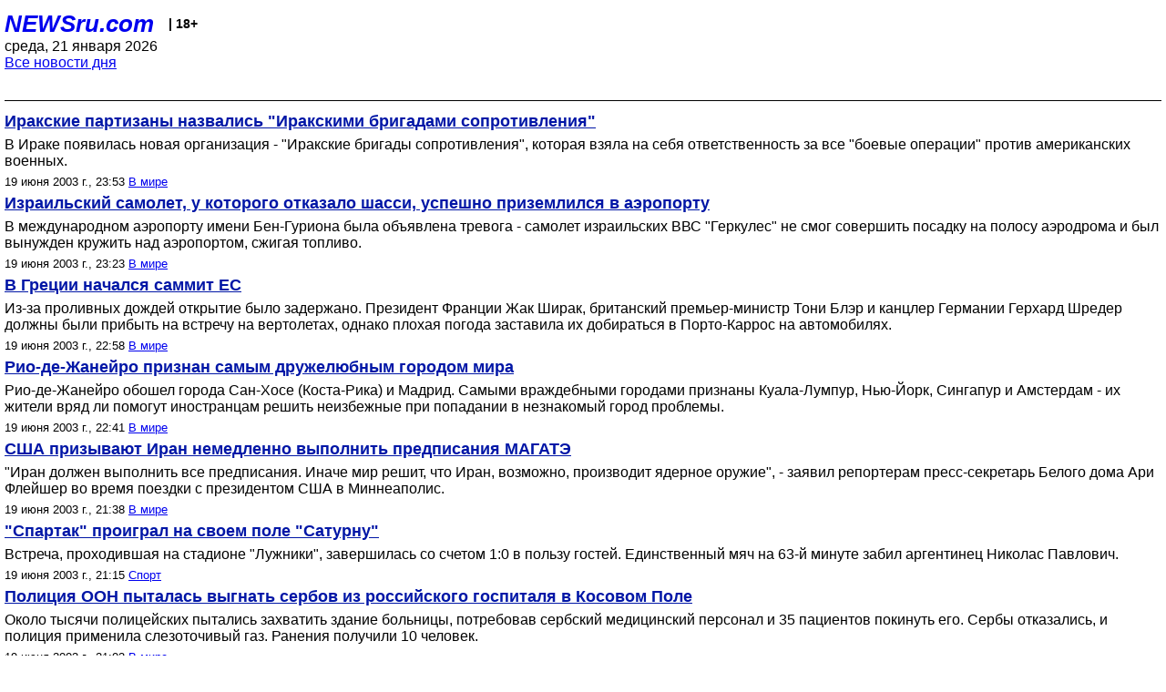

--- FILE ---
content_type: text/html; charset=utf-8
request_url: https://palm.newsru.com/allnews/19jun2003/
body_size: 23144
content:

<!DOCTYPE html>
<html lang="ru">


<head>
	<meta name=viewport content="width=device-width, initial-scale=1" />

	<meta http-equiv="content-type" content="text/html; charset=utf-8">
	<link rel="icon" href="https://static.newsru.com/v2/img/icons/favicon.ico" type="image/x-icon" />
	<link rel="icon" type="image/png" href="https://static.newsru.com/v2/img/icons/favicon.ico" />   
	
	<link rel="stylesheet" type="text/css" href="https://static.newsru.com/v2/palm/css/main-base-pref.css" media="screen" />

	<meta name="Keywords" content="новости, россия, рф, политика, тв, телевидение, экономика, криминал, культура, религия, спорт, культура, архив, ntvru, ntv, russian, tv, live, video, on-air, russia, news, politics, business, economy, crime, sport, culture, arts, religion, ньюсра" />

	
	<link rel="stylesheet" type="text/css" href="https://static.newsru.com/v2/palm/css/spiegel-pref.css?v=26" media="screen" />	
	<link rel="stylesheet" type="text/css" href="https://static.newsru.com/v2/palm/css/informer-pref.css?v=26" media="screen" />
	<link rel="stylesheet" type="text/css" href="https://static.newsru.com/v2/palm/css/section-pref.css?v=26" media="screen" />
	

	

    <meta http-equiv="content-type" content="text/html; charset=utf-8">
    <link rel="icon" href="https://static.newsru.com/static/v3/img/icons/favicon.ico" type="image/x-icon" />
    <link rel="apple-touch-icon" href="https://static.newsru.com/static/v3/img/icons/apple-icon.png" />
    <link rel="canonical" href="https://www.newsru.com/allnews/19jun2003/" />
    


    
        
            <title>NEWSru.com :: Все новости дня 19 июня 2003</title>
<meta name="Description" content="Лента интересных новостей дня в хронологическом порядке 19.06.2003." />
        
        
        
        
    

        


</head>

<body>
<!-- pixels //-->
<!-- Yandex.Metrika counter -->
<script type="text/javascript" >
   (function(m,e,t,r,i,k,a){m[i]=m[i]||function(){(m[i].a=m[i].a||[]).push(arguments)};
   m[i].l=1*new Date();k=e.createElement(t),a=e.getElementsByTagName(t)[0],k.async=1,k.src=r,a.parentNode.insertBefore(k,a)})
   (window, document, "script", "https://mc.yandex.ru/metrika/tag.js", "ym");

   ym(37289910, "init", {
        clickmap:true,
        trackLinks:true,
        accurateTrackBounce:true
   });
</script>
<noscript><div><img src="https://mc.yandex.ru/watch/37289910" style="position:absolute; left:-9999px;" alt="" /></div></noscript>
<!-- /Yandex.Metrika counter -->
<!-- Google Analitycs -->
<script>
  (function(i,s,o,g,r,a,m){i['GoogleAnalyticsObject']=r;i[r]=i[r]||function(){
  (i[r].q=i[r].q||[]).push(arguments)},i[r].l=1*new Date();a=s.createElement(o),
  m=s.getElementsByTagName(o)[0];a.async=1;a.src=g;m.parentNode.insertBefore(a,m)
  })(window,document,'script','https://www.google-analytics.com/analytics.js','ga');

  ga('create', 'UA-86394340-1', 'auto');
  ga('send', 'pageview');

</script>
<!-- /Google Analitycs -->
<noindex>
<!-- Rating@Mail.ru counter -->
<script type="text/javascript">
var _tmr = window._tmr || (window._tmr = []);
_tmr.push({id: "91013", type: "pageView", start: (new Date()).getTime()});
(function (d, w, id) {
  if (d.getElementById(id)) return;
  var ts = d.createElement("script"); ts.type = "text/javascript"; ts.async = true; ts.id = id;
  ts.src = "https://top-fwz1.mail.ru/js/code.js";
  var f = function () {var s = d.getElementsByTagName("script")[0]; s.parentNode.insertBefore(ts, s);};
  if (w.opera == "[object Opera]") { d.addEventListener("DOMContentLoaded", f, false); } else { f(); }
})(document, window, "topmailru-code");
</script><noscript><div>
<img src="https://top-fwz1.mail.ru/counter?id=91013;js=na" style="border:0;position:absolute;left:-9999px;" alt="Top.Mail.Ru" />
</div></noscript>
<!-- //Rating@Mail.ru counter -->
</noindex>   
<div class="page">
    <div class="content">
 
                    
			<div class="header-items">
				<div class="header-logo">
				<a href="/" class="header-a">NEWSru.com</a>
				<span style="position: relative; top: -4px; color: #000; font-size: 14px; font-weight: bold;" >&nbsp;&nbsp;&nbsp;|&nbsp;18+</span>
				<br />
				среда, 21 января 2026
                <br/>
                
                
                <a  href="/allnews/19jun2003/">Все новости дня</a>
                
                <br />

                
</a>


				</div>
			</div>

        <div class="main_row">


            <div class="body-page-center-column">   
                
<link rel="stylesheet" type="text/css" href="https://static.newsru.com/v2/palm/css/allnews-pref.css?v=26" media="screen">

<div class="content-main">

        
    


    <div class="inner-news-item">

        <div class="index-news-content">
            <a href="/world/19jun2003/partizans.html" class="index-news-title">
                Иракские партизаны назвались "Иракскими бригадами сопротивления"
            </a>
            <a href="/world/19jun2003/partizans.html" class="index-news-text">В Ираке появилась новая организация - "Иракские бригады сопротивления", 
которая взяла на себя ответственность за все "боевые операции" против американских военных.</a>
            <span class="index-news-date">
                
                19 июня 2003 г., 23:53
                
            <a href="/world/19jun2003/">В мире</a>   
            </span>
            
        </div>

    </div>




    <div class="inner-news-item">

        <div class="index-news-content">
            <a href="/world/19jun2003/shassy.html" class="index-news-title">
                Израильский самолет, у которого отказало шасси, успешно приземлился в аэропорту
            </a>
            <a href="/world/19jun2003/shassy.html" class="index-news-text">В международном аэропорту имени Бен-Гуриона была объявлена тревога - самолет израильских ВВС "Геркулес" не cмог совершить посадку на полосу аэродрома и был вынужден кружить над аэропортом, сжигая топливо.</a>
            <span class="index-news-date">
                
                19 июня 2003 г., 23:23
                
            <a href="/world/19jun2003/">В мире</a>   
            </span>
            
        </div>

    </div>




    <div class="inner-news-item">

        <div class="index-news-content">
            <a href="/world/19jun2003/summit.html" class="index-news-title">
                В Греции начался саммит ЕС
            </a>
            <a href="/world/19jun2003/summit.html" class="index-news-text">Из-за проливных дождей открытие было задержано. Президент Франции Жак Ширак, британский премьер-министр Тони Блэр и канцлер Германии Герхард Шредер должны были прибыть на встречу на вертолетах, однако плохая погода заставила их добираться в Порто-Каррос на автомобилях.</a>
            <span class="index-news-date">
                
                19 июня 2003 г., 22:58
                
            <a href="/world/19jun2003/">В мире</a>   
            </span>
            
        </div>

    </div>




    <div class="inner-news-item">

        <div class="index-news-content">
            <a href="/world/19jun2003/friendly.html" class="index-news-title">
                Рио-де-Жанейро признан самым дружелюбным городом мира
            </a>
            <a href="/world/19jun2003/friendly.html" class="index-news-text">Рио-де-Жанейро обошел города Сан-Хосе (Коста-Рика) и Мадрид.  Самыми враждебными городами признаны Куала-Лумпур, Нью-Йорк, Сингапур и Амстердам - их жители вряд ли помогут иностранцам решить неизбежные при попадании в незнакомый город  проблемы.</a>
            <span class="index-news-date">
                
                19 июня 2003 г., 22:41
                
            <a href="/world/19jun2003/">В мире</a>   
            </span>
            
        </div>

    </div>




    <div class="inner-news-item">

        <div class="index-news-content">
            <a href="/world/19jun2003/iranusa.html" class="index-news-title">
                США призывают Иран немедленно выполнить предписания МАГАТЭ
            </a>
            <a href="/world/19jun2003/iranusa.html" class="index-news-text">"Иран должен выполнить все предписания. Иначе мир решит, что Иран, возможно, производит ядерное оружие", - заявил репортерам пресс-секретарь Белого дома Ари Флейшер во время поездки с президентом США в Миннеаполис.</a>
            <span class="index-news-date">
                
                19 июня 2003 г., 21:38
                
            <a href="/world/19jun2003/">В мире</a>   
            </span>
            
        </div>

    </div>




    <div class="inner-news-item">

        <div class="index-news-content">
            <a href="/sport/19jun2003/667437286.html" class="index-news-title">
                "Спартак" проиграл на своем поле "Сатурну"
            </a>
            <a href="/sport/19jun2003/667437286.html" class="index-news-text">Встреча, проходившая на стадионе "Лужники", завершилась со счетом 1:0 в пользу гостей. Единственный мяч на 63-й минуте забил аргентинец Николас Павлович.</a>
            <span class="index-news-date">
                
                19 июня 2003 г., 21:15
                
            <a href="/sport/19jun2003/">Спорт</a>   
            </span>
            
        </div>

    </div>




    <div class="inner-news-item">

        <div class="index-news-content">
            <a href="/world/19jun2003/unuck.html" class="index-news-title">
                Полиция ООН пыталась выгнать сербов из российского госпиталя в Косовом Поле
            </a>
            <a href="/world/19jun2003/unuck.html" class="index-news-text">Около тысячи полицейских пытались захватить здание больницы, потребовав сербский медицинский персонал и 35 пациентов покинуть его. Сербы отказались, и полиция применила слезоточивый газ. Ранения получили 10 человек.</a>
            <span class="index-news-date">
                
                19 июня 2003 г., 21:03
                
            <a href="/world/19jun2003/">В мире</a>   
            </span>
            
        </div>

    </div>




    <div class="inner-news-item">

        <div class="index-news-content">
            <a href="/cinema/19jun2003/tatu.html" class="index-news-title">
                Жалоба России на результаты "Евровидения" отклонена
            </a>
            <a href="/cinema/19jun2003/tatu.html" class="index-news-text">Европейский союз вещающих организаций признал обоснованным голосование национального жюри Ирландии в финале конкурса "Евровидение-2003", оспоренные ОРТ. Таким образом, победа Турции не будет отменена.</a>
            <span class="index-news-date">
                
                19 июня 2003 г., 20:42
                
            <a href="/cinema/19jun2003/">Культура</a>   
            </span>
            
        </div>

    </div>




    <div class="inner-news-item">

        <div class="index-news-content">
            <a href="/world/19jun2003/voiska2.html" class="index-news-title">
                В Израиле снова вспыхнули столкновения между армией и поселенцами
            </a>
            <a href="/world/19jun2003/voiska2.html" class="index-news-text">Израильская армия попыталась вновь приступить к ликвидации нескольких еврейских поселений на Западном берегу реки Иордан, однако поселенцы оказывают серьезное сопротивление. В результате столкновений пострадали десятки человек.</a>
            <span class="index-news-date">
                
                19 июня 2003 г., 20:27
                
            <a href="/world/19jun2003/">В мире</a>   
            </span>
            
        </div>

    </div>




    <div class="inner-news-item">

        <div class="index-news-content">
            <a href="/russia/19jun2003/poison.html" class="index-news-title">
                На шоссе Москва - Санкт-Петербург вылилось 7 тонн ядовитого газа
            </a>
            <a href="/russia/19jun2003/poison.html" class="index-news-text">Из цистерны грузовика "КамАЗ" на полотно автомагистрали вылилось около 7 тонн формалина - ядовитого и горючего газа второго класса опасности. Водитель получил отравление. На цистерне разгерметизировалось запорное устройство.</a>
            <span class="index-news-date">
                
                19 июня 2003 г., 20:15
                
            <a href="/russia/19jun2003/">В России</a>   
            </span>
            
        </div>

    </div>




    <div class="inner-news-item">

        <div class="index-news-content">
            <a href="/cinema/19jun2003/shiryanov.html" class="index-news-title">
                Писателю Баяну Ширянову предъявлено новое обвинение в распространении порнографии
            </a>
            <a href="/cinema/19jun2003/shiryanov.html" class="index-news-text">С писателя взята подписка о невыезде, он уже ознакомился с материалами дела, в ближайшее время оно может быть направлено в суд. Обвинение предъявлено в связи с романом Ширянова "Срединный пилотаж", в котором одна из проведенных экспертиз обнаружила элементы порнографии.</a>
            <span class="index-news-date">
                
                19 июня 2003 г., 20:05
                
            <a href="/cinema/19jun2003/">Культура</a>   
            </span>
            
        </div>

    </div>




    <div class="inner-news-item">

        <div class="index-news-content">
            <a href="/sport/19jun2003/67478644.html" class="index-news-title">
                Сегодня Романцев придет на пресс-конференцию
            </a>
            <a href="/sport/19jun2003/67478644.html" class="index-news-text">Наставник "красно-белых" через официальный сайт ФК "Спартак" просил передать журналистам, что придет на встречу с прессой после игры с "Сатурном", независимо от исхода встречи.</a>
            <span class="index-news-date">
                
                19 июня 2003 г., 19:08
                
            <a href="/sport/19jun2003/">Спорт</a>   
            </span>
            
        </div>

    </div>




    <div class="inner-news-item">

        <div class="index-news-content">
            <a href="/russia/19jun2003/chastushki.html" class="index-news-title">
                Игорь Иванов споет частушки на саммите АСЕАН в Пномпене
            </a>
            <a href="/russia/19jun2003/chastushki.html" class="index-news-text">На министерском "капустнике" главы делегаций и дипломаты будут петь, танцевать, исполнять шуточные номера. Делегация РФ исполнит частушки, в которых найдут отражение наиболее типичные черты характера и привычки каждого из министров, прибывших на форум.</a>
            <span class="index-news-date">
                
                19 июня 2003 г., 18:36
                
            <a href="/russia/19jun2003/">В России</a>   
            </span>
            
        </div>

    </div>




    <div class="inner-news-item">

        <div class="index-news-content">
            <a href="/world/19jun2003/elefants.html" class="index-news-title">
                Армия Малави пытается отловить 200 разъяренных слонов, сбежавших из заповедника
            </a>
            <a href="/world/19jun2003/elefants.html" class="index-news-text">Уже три человека погибли, и еще несколько получили ранения. Слоны сбежали из национального парка Касунгу через забор. Властям пришлось вызвать армейские части, чтобы загнать слонов обратно в парк. Военным пока удалось вернуть в заповедник 50 животных.</a>
            <span class="index-news-date">
                
                19 июня 2003 г., 18:36
                
            <a href="/world/19jun2003/">В мире</a>   
            </span>
            
        </div>

    </div>




    <div class="inner-news-item">

        <div class="index-news-content">
            <a href="/world/19jun2003/bober.html" class="index-news-title">
                Бешеный бобер напал на животноводов из белорусской деревни
            </a>
            <a href="/world/19jun2003/bober.html" class="index-news-text">По словам фермеров, "огромный бобер с признаками бешенства приполз на ферму, где повел себя довольно агрессивно по отношению к заведующей фермы, которая попыталась прогнать его от коровника".</a>
            <span class="index-news-date">
                
                19 июня 2003 г., 18:13
                
            <a href="/world/19jun2003/">В мире</a>   
            </span>
            
        </div>

    </div>




    <div class="inner-news-item">

        <div class="index-news-content">
            <a href="/cinema/19jun2003/bolliwood.html" class="index-news-title">
                Индийские актеры начали раздеваться на экране
            </a>
            <a href="/cinema/19jun2003/bolliwood.html" class="index-news-text">Наконец-то и целомудренный индийский кинематограф переживает сексуальную революцию. Молодые актрисы с легкостью ломают старые стереотипы, все чаще обнажаясь на экране.</a>
            <span class="index-news-date">
                
                19 июня 2003 г., 17:54
                
            <a href="/cinema/19jun2003/">Культура</a>   
            </span>
            
        </div>

    </div>




    <div class="inner-news-item">

        <div class="index-news-content">
            <a href="https://www.inopressa.ru/article/19Jun2003/daralhayat/arc:daralhayat:peace.html" class="index-news-title">
                "Саддам Хусейн находится в Ираке и может вернуться к власти в течение недели"
            </a>
            <a href="https://www.inopressa.ru/article/19Jun2003/daralhayat/arc:daralhayat:peace.html" class="index-news-text"></a>
            <span class="index-news-date">
                
                19 июня 2003 г., 17:37
                
            <a href="https://www.inopressa.ru/article/19jun2003/">Инопресса</a>   
            </span>
            
        </div>

    </div>




    <div class="inner-news-item">

        <div class="index-news-content">
            <a href="/world/19jun2003/piskundrugs.html" class="index-news-title">
                Юлия Тимошенко обвинила Генпрокурора Украины в наркоторговле
            </a>
            <a href="/world/19jun2003/piskundrugs.html" class="index-news-text">Тимошенко предполагает, что "под крышей генерального прокурора Пискуна на Украине развивается мощный наркобизнес". Речь идет об аресте крупной партии синтетического наркотика фентанила. Она заявила, что готова предоставить СБУ соответствующие документы, доказывающие это.</a>
            <span class="index-news-date">
                
                19 июня 2003 г., 17:36
                
            <a href="/world/19jun2003/">В мире</a>   
            </span>
            
        </div>

    </div>




    <div class="inner-news-item">

        <div class="index-news-content">
            <a href="/russia/19jun2003/vzryv.html" class="index-news-title">
                В результате взрыва на базе в Новгородской области погибли 3 человека
            </a>
            <a href="/russia/19jun2003/vzryv.html" class="index-news-text">Взрыв произошел на территории базы приема "Вторчермета" в городе Сольцы. Еще один работник базы получил ранения, он госпитализирован в тяжелом состоянии. Причиной гибели людей стал взрыв боеприпаса.</a>
            <span class="index-news-date">
                
                19 июня 2003 г., 17:29
                
            <a href="/russia/19jun2003/">В России</a>   
            </span>
            
        </div>

    </div>




    <div class="inner-news-item">

        <div class="index-news-content">
            <a href="/sport/19jun2003/674738764.html" class="index-news-title">
                Петрова обыграла Дементьеву в четвертьфинале Ordina Open
            </a>
            <a href="/sport/19jun2003/674738764.html" class="index-news-text">Дементьева вела со счето 2:1, но затем проиграла пять сетов подряд и упустила победу. Матч закончился со счетом 6:4, 3:6, 6:2 в пользу пятой ракетки турнира.</a>
            <span class="index-news-date">
                
                19 июня 2003 г., 17:27
                
            <a href="/sport/19jun2003/">Спорт</a>   
            </span>
            
        </div>

    </div>




    <div class="inner-news-item">

        <div class="index-news-content">
            <a href="/world/19jun2003/telefon_sms.html" class="index-news-title">
                Создан домашний телефон, отправляющий SMS

            </a>
            <a href="/world/19jun2003/telefon_sms.html" class="index-news-text">Аппарат обладает многими свойствами мобильных телефонов, может использоваться для приема и отправки текстовых SMS-сообщений. Телефон также поддерживает функцию интеллектуального ввода текста.</a>
            <span class="index-news-date">
                
                19 июня 2003 г., 17:20
                
            <a href="/world/19jun2003/">В мире</a>   
            </span>
            
        </div>

    </div>




    <div class="inner-news-item">

        <div class="index-news-content">
            <a href="/world/19jun2003/y.html" class="index-news-title">
                Мужской ген по-прежнему крепок
            </a>
            <a href="/world/19jun2003/y.html" class="index-news-text">Мужчины могут вздохнуть спокойно. Они вовсе не обречены. Американские ученые объявили, что хромосома Y - цепочка ДНК, которая отличает мужчин от женщин -  не исчезает, как предполагалось ранее.</a>
            <span class="index-news-date">
                
                19 июня 2003 г., 16:58
                
            <a href="/world/19jun2003/">В мире</a>   
            </span>
            
        </div>

    </div>




    <div class="inner-news-item">

        <div class="index-news-content">
            <a href="https://www.inopressa.ru/article/19Jun2003/guardian/arc:guardian:science.html" class="index-news-title">
                Мужской ген по-прежнему крепок
            </a>
            <a href="https://www.inopressa.ru/article/19Jun2003/guardian/arc:guardian:science.html" class="index-news-text"></a>
            <span class="index-news-date">
                
                19 июня 2003 г., 16:51
                
            <a href="https://www.inopressa.ru/article/19jun2003/">Инопресса</a>   
            </span>
            
        </div>

    </div>




    <div class="inner-news-item">

        <div class="index-news-content">
            <a href="/world/19jun2003/3_killed.html" class="index-news-title">
                Четверо солдат США убиты в Ираке, еще двое ранены
            </a>
            <a href="/world/19jun2003/3_killed.html" class="index-news-text">Неизвестные лица обстреляли американскую военную колонну к югу от Багдада в районе города Аль-Дура. А в Багдаде по военному автомобилю США был выпущен снаряд из РПГ - 1 солдат убит, двое ранены.</a>
            <span class="index-news-date">
                
                19 июня 2003 г., 16:47
                
            <a href="/world/19jun2003/">В мире</a>   
            </span>
            
        </div>

    </div>




    <div class="inner-news-item">

        <div class="index-news-content">
            <a href="/world/19jun2003/society.html" class="index-news-title">
                Немцы слишком много отдыхают
            </a>
            <a href="/world/19jun2003/society.html" class="index-news-text">Говорят, что слова "немцы" и "лень" несовместимы в принципе, однако министр экономики Германии так не считает: он заявил, что его соотечественники слишком много отдыхают, подрывая тем самым будущее экономики своей страны.</a>
            <span class="index-news-date">
                
                19 июня 2003 г., 16:32
                
            <a href="/world/19jun2003/">В мире</a>   
            </span>
            
        </div>

    </div>




    <div class="inner-news-item">

        <div class="index-news-content">
            <a href="/world/19jun2003/clon.html" class="index-news-title">
                Американские врачи одобрили исследования стволовых клеток
            </a>
            <a href="/world/19jun2003/clon.html" class="index-news-text">Медики США проигнорировали настроения президента Буша и консерваторов, дав ученым добро на исследования в области стволовых клеток.</a>
            <span class="index-news-date">
                
                19 июня 2003 г., 16:28
                
            <a href="/world/19jun2003/">В мире</a>   
            </span>
            
        </div>

    </div>




    <div class="inner-news-item">

        <div class="index-news-content">
            <a href="https://www.inopressa.ru/article/19Jun2003/iht/arc:iht:peace.html" class="index-news-title">
                Закон о браках между геями чреват напряженностью между США и Канадой
            </a>
            <a href="https://www.inopressa.ru/article/19Jun2003/iht/arc:iht:peace.html" class="index-news-text"></a>
            <span class="index-news-date">
                
                19 июня 2003 г., 16:25
                
            <a href="https://www.inopressa.ru/article/19jun2003/">Инопресса</a>   
            </span>
            
        </div>

    </div>




    <div class="inner-news-item">

        <div class="index-news-content">
            <a href="/finance/19jun2003/doll.html" class="index-news-title">
                Доллар растет в ожидании изменения процентной ставки ФРС
            </a>
            <a href="/finance/19jun2003/doll.html" class="index-news-text">Американская валюта в четверг подорожала до месячного максимума по отношению к евро на волне дебатов о возможном снижении учетной ставки в США, что должно стимулировать экономику.</a>
            <span class="index-news-date">
                
                19 июня 2003 г., 16:25
                
            <a href="/finance/19jun2003/">Экономика</a>   
            </span>
            
        </div>

    </div>




    <div class="inner-news-item">

        <div class="index-news-content">
            <a href="/world/19jun2003/iraq_long.html" class="index-news-title">
                Американские войска могут остаться в Ираке на 10 лет
            </a>
            <a href="/world/19jun2003/iraq_long.html" class="index-news-text">Высокопоставленные американские военные дали конгрессу понять, что американские войска могут остаться в Ираке на целое десятилетие, и необходимо построить для них соответствующие объекты.</a>
            <span class="index-news-date">
                
                19 июня 2003 г., 16:10
                
            <a href="/world/19jun2003/">В мире</a>   
            </span>
            
        </div>

    </div>




    <div class="inner-news-item">

        <div class="index-news-content">
            <a href="/world/19jun2003/2fire.html" class="index-news-title">
                Второй день самосожжений в Европе. Девять попыток. (ФОТО)
            </a>
            <a href="/world/19jun2003/2fire.html" class="index-news-text">Сегодня днем в Европе были предприняты еще четыре попытки самосожжения иранцев, протестующих против арестов иранских оппозиционеров. С учетом сегодняшних инцидентов в Риме, Берне и Лондоне число попыток достигло девяти.</a>
            <span class="index-news-date">
                
                19 июня 2003 г., 16:09
                
            <a href="/world/19jun2003/">В мире</a>   
            </span>
            
        </div>

    </div>




    <div class="inner-news-item">

        <div class="index-news-content">
            <a href="/sport/19jun2003/65647876.html" class="index-news-title">
                Анна Павлова выиграла Кубок России по спортивной гимнастике
            </a>
            <a href="/sport/19jun2003/65647876.html" class="index-news-text">Всего лишь на 0,025 балла 15-летняя гимнастка из Орехово-Зуево опередила двукратную олимпийскую чемпионку Светлану Хоркину, представляющую Белгород.</a>
            <span class="index-news-date">
                
                19 июня 2003 г., 16:07
                
            <a href="/sport/19jun2003/">Спорт</a>   
            </span>
            
        </div>

    </div>




    <div class="inner-news-item">

        <div class="index-news-content">
            <a href="/russia/19jun2003/gosduma2.html" class="index-news-title">
                Туркмения внесена в список государств, куда россиянам ездить не рекомендуется
            </a>
            <a href="/russia/19jun2003/gosduma2.html" class="index-news-text">В этом списке - более 20 стран Африки, зоны Персидского залива и Латинской Америки. Государство СНГ включено в него впервые. Обострение отношений между Россией и Туркменией произошло после одностороннего выхода Ашхабада из соглашения о двойном гражданстве.</a>
            <span class="index-news-date">
                
                19 июня 2003 г., 15:51
                
            <a href="/russia/19jun2003/">В России</a>   
            </span>
            
        </div>

    </div>




    <div class="inner-news-item">

        <div class="index-news-content">
            <a href="/world/19jun2003/omin.html" class="index-news-title">
                Иранские оппозиционеры готовились к совершению терактов в странах Европы
            </a>
            <a href="/world/19jun2003/omin.html" class="index-news-text">Французская контрразведка оправдывает операцию против "Моджахедов иранского народа". С начала 2003 года спецслужбы зафиксировали прибытие в штаб-квартиру движения значительного количества боевиков из Ирана.</a>
            <span class="index-news-date">
                
                19 июня 2003 г., 15:49
                
            <a href="/world/19jun2003/">В мире</a>   
            </span>
            
        </div>

    </div>




    <div class="inner-news-item">

        <div class="index-news-content">
            <a href="https://www.inopressa.ru/article/19Jun2003/telegraph/arc:telegraph:peace.html" class="index-news-title">
                Немцы слишком много отдыхают
            </a>
            <a href="https://www.inopressa.ru/article/19Jun2003/telegraph/arc:telegraph:peace.html" class="index-news-text"></a>
            <span class="index-news-date">
                
                19 июня 2003 г., 15:44
                
            <a href="https://www.inopressa.ru/article/19jun2003/">Инопресса</a>   
            </span>
            
        </div>

    </div>




    <div class="inner-news-item">

        <div class="index-news-content">
            <a href="/cinema/19jun2003/brigada.html" class="index-news-title">
                Сериал "Бригада"  - среди полуфиналистов  премии Emmy
            </a>
            <a href="/cinema/19jun2003/brigada.html" class="index-news-text">Телеканал "Россия", на котором показывали сериал, в этом году выступит  в  роли принимающей стороны на полуфинале премии  Emmy International.  Победители фестиваля Emmy  будут названы в Нью-Йорке  24 ноября.</a>
            <span class="index-news-date">
                
                19 июня 2003 г., 15:37
                
            <a href="/cinema/19jun2003/">Культура</a>   
            </span>
            
        </div>

    </div>




    <div class="inner-news-item">

        <div class="index-news-content">
            <a href="https://www.inopressa.ru/article/19Jun2003/usatoday/arc:usatoday:peace.html" class="index-news-title">
                США предложат "знающим" иракцам выгодную сделку
            </a>
            <a href="https://www.inopressa.ru/article/19Jun2003/usatoday/arc:usatoday:peace.html" class="index-news-text"></a>
            <span class="index-news-date">
                
                19 июня 2003 г., 15:28
                
            <a href="https://www.inopressa.ru/article/19jun2003/">Инопресса</a>   
            </span>
            
        </div>

    </div>




    <div class="inner-news-item">

        <div class="index-news-content">
            <a href="https://www.inopressa.ru/article/19Jun2003/usatoday/arc:usatoday:war.html" class="index-news-title">
                Американские войска могут остаться в Ираке на 10 лет
            </a>
            <a href="https://www.inopressa.ru/article/19Jun2003/usatoday/arc:usatoday:war.html" class="index-news-text"></a>
            <span class="index-news-date">
                
                19 июня 2003 г., 15:23
                
            <a href="https://www.inopressa.ru/article/19jun2003/">Инопресса</a>   
            </span>
            
        </div>

    </div>




    <div class="inner-news-item">

        <div class="index-news-content">
            <a href="/sport/19jun2003/6474378867.html" class="index-news-title">
                Кубок Конфедераций: Франция с трудом выиграла у Колумбии
            </a>
            <a href="/sport/19jun2003/6474378867.html" class="index-news-text">Французы, как и полагается действующим обладателям Кубка Конфедераций, успешно стартовали в розыгрыше нового турнира, скромно обыграв в Лионе сборную Колумбии - 1:0.</a>
            <span class="index-news-date">
                
                19 июня 2003 г., 14:56
                
            <a href="/sport/19jun2003/">Спорт</a>   
            </span>
            
        </div>

    </div>




    <div class="inner-news-item">

        <div class="index-news-content">
            <a href="/finance/19jun2003/benzin.html" class="index-news-title">
                Цены на бензин до конца года расти не будут, и могут даже снизиться
            </a>
            <a href="/finance/19jun2003/benzin.html" class="index-news-text">По прогнозу Российского топливного союза, в России будет избыток топлива, так как экспортировать его не удастся. Учитывая рост добычи нефти, цены могут даже снизиться.</a>
            <span class="index-news-date">
                
                19 июня 2003 г., 14:52
                
            <a href="/finance/19jun2003/">Экономика</a>   
            </span>
            
        </div>

    </div>




    <div class="inner-news-item">

        <div class="index-news-content">
            <a href="/world/19jun2003/weapon.html" class="index-news-title">
                Сдача оружия в Ираке: результат - нулевой
            </a>
            <a href="/world/19jun2003/weapon.html" class="index-news-text">Две недели назад армия США призвала 26 миллионов иракцев сдать виды оружия, запрещенные коалицией. К 15 июня, по официальным подсчетам, население сдало только 123 пистолета, 76 полуавтоматических и 435 автоматических ружей, 46 пулеметов, 11 ракет "земля-воздух", 381 гранату.</a>
            <span class="index-news-date">
                
                19 июня 2003 г., 14:48
                
            <a href="/world/19jun2003/">В мире</a>   
            </span>
            
        </div>

    </div>




    <div class="inner-news-item">

        <div class="index-news-content">
            <a href="/cinema/19jun2003/pam.html" class="index-news-title">
                Памела Андерсон сняла обручальное кольцо и теперь свободна
            </a>
            <a href="/cinema/19jun2003/pam.html" class="index-news-text">35-летняя звезда Playboy заявила, что теперь лучше всего описывает ее нынешнее положение слово "свободна". По словам актрисы, пока в ее жизни главным является то, что она мать.</a>
            <span class="index-news-date">
                
                19 июня 2003 г., 14:46
                
            <a href="/cinema/19jun2003/">Культура</a>   
            </span>
            
        </div>

    </div>




    <div class="inner-news-item">

        <div class="index-news-content">
            <a href="/russia/19jun2003/verdikt.html" class="index-news-title">
                Русский боевик в Чечне приговорен к 18 годам тюрьмы
            </a>
            <a href="/russia/19jun2003/verdikt.html" class="index-news-text">29-летний житель Чечни, русский по национальности, Сергей Камениченко еще в 1996 году принял ислам и вступил в банду. Последнее из совершенных им преступлений - участие в убийствах милиционеров.</a>
            <span class="index-news-date">
                
                19 июня 2003 г., 14:45
                
            <a href="/russia/19jun2003/">В России</a>   
            </span>
            
        </div>

    </div>




    <div class="inner-news-item">

        <div class="index-news-content">
            <a href="https://www.inopressa.ru/article/19Jun2003/lemonde/arc:lemonde:extremal.html" class="index-news-title">
                Французская контрразведка оправдывает операцию против "Моджахедов народа"
            </a>
            <a href="https://www.inopressa.ru/article/19Jun2003/lemonde/arc:lemonde:extremal.html" class="index-news-text"></a>
            <span class="index-news-date">
                
                19 июня 2003 г., 14:43
                
            <a href="https://www.inopressa.ru/article/19jun2003/">Инопресса</a>   
            </span>
            
        </div>

    </div>




    <div class="inner-news-item">

        <div class="index-news-content">
            <a href="/world/19jun2003/bobry.html" class="index-news-title">
                Американский город сдался бобрам
            </a>
            <a href="/world/19jun2003/bobry.html" class="index-news-text">Мэр американского города Ноултон подписал договор о полной и безоговорочной капитуляции перед бобрами. В Ноултоне на одного жителя приходится 100 бобров. Губернатор штата Нью-Джерси считает, что местные бобры самые "умные и хитрые в мире".</a>
            <span class="index-news-date">
                
                19 июня 2003 г., 14:43
                
            <a href="/world/19jun2003/">В мире</a>   
            </span>
            
        </div>

    </div>




    <div class="inner-news-item">

        <div class="index-news-content">
            <a href="https://www.inopressa.ru/article/19Jun2003/nature/arc:nature:science.html" class="index-news-title">
                Y-хромосомы переписывают британскую историю
            </a>
            <a href="https://www.inopressa.ru/article/19Jun2003/nature/arc:nature:science.html" class="index-news-text"></a>
            <span class="index-news-date">
                
                19 июня 2003 г., 14:42
                
            <a href="https://www.inopressa.ru/article/19jun2003/">Инопресса</a>   
            </span>
            
        </div>

    </div>




    <div class="inner-news-item">

        <div class="index-news-content">
            <a href="https://www.inopressa.ru/article/19Jun2003/guardian/arc:guardian:peace.html" class="index-news-title">
                Английским пабам могут разрешить работать по 24 часа в сутки
            </a>
            <a href="https://www.inopressa.ru/article/19Jun2003/guardian/arc:guardian:peace.html" class="index-news-text"></a>
            <span class="index-news-date">
                
                19 июня 2003 г., 14:25
                
            <a href="https://www.inopressa.ru/article/19jun2003/">Инопресса</a>   
            </span>
            
        </div>

    </div>




    <div class="inner-news-item">

        <div class="index-news-content">
            <a href="https://www.inopressa.ru/article/19Jun2003/repubblica/arc:repubblica:extremal.html" class="index-news-title">
                Бомба на борту самолета: признания  звонившего в полицию
            </a>
            <a href="https://www.inopressa.ru/article/19Jun2003/repubblica/arc:repubblica:extremal.html" class="index-news-text"></a>
            <span class="index-news-date">
                
                19 июня 2003 г., 14:22
                
            <a href="https://www.inopressa.ru/article/19jun2003/">Инопресса</a>   
            </span>
            
        </div>

    </div>




    <div class="inner-news-item">

        <div class="index-news-content">
            <a href="/cinema/19jun2003/g.html" class="index-news-title">
                Художественная выставка экскрементов как разрушение последнего табу
            </a>
            <a href="/cinema/19jun2003/g.html" class="index-news-text">Новая художественная выставка, посвященная экскрементам, открылась в Канаде. Экспозиция, которая называется "Скатология:  30 лет дерьма в современном искусстве", демонстрируется в галерее Оттавы SAW Gallery.</a>
            <span class="index-news-date">
                
                19 июня 2003 г., 14:21
                
            <a href="/cinema/19jun2003/">Культура</a>   
            </span>
            
        </div>

    </div>




    <div class="inner-news-item">

        <div class="index-news-content">
            <a href="/sport/19jun2003/776437876.html" class="index-news-title">
                Шумахер-младший - самый надежный пилот
            </a>
            <a href="/sport/19jun2003/776437876.html" class="index-news-text">Немец, представляющий на чемпионате мира по автогонкам 'Формула-1' команду Williams, оказался единственным пилотом, которому удалось добраться до финиша всех восьми этапов.</a>
            <span class="index-news-date">
                
                19 июня 2003 г., 14:06
                
            <a href="/sport/19jun2003/">Спорт</a>   
            </span>
            
        </div>

    </div>




    <div class="inner-news-item">

        <div class="index-news-content">
            <a href="/finance/19jun2003/ndc.html" class="index-news-title">
                Конституционный суд разрешил предпринимателям России не платить НДС
            </a>
            <a href="/finance/19jun2003/ndc.html" class="index-news-text">На заседании в четверг суд подтвердил их право не платить НДС при использовании упрощенной системы налогообложения. Налоговый кодекс придется подкорректировать.</a>
            <span class="index-news-date">
                
                19 июня 2003 г., 14:05
                
            <a href="/finance/19jun2003/">Экономика</a>   
            </span>
            
        </div>

    </div>




    <div class="inner-news-item">

        <div class="index-news-content">
            <a href="/world/19jun2003/turcia2.html" class="index-news-title">
                Турция закрыла границу с Ираком
            </a>
            <a href="/world/19jun2003/turcia2.html" class="index-news-text">Турецкая сторона заявила, что будет пропускать только грузовики армии США и ООН. Причина закрытия - беспорядки на приграничной иракской территории, которую контролируют курды.</a>
            <span class="index-news-date">
                
                19 июня 2003 г., 14:03
                
            <a href="/world/19jun2003/">В мире</a>   
            </span>
            
        </div>

    </div>




    <div class="inner-news-item">

        <div class="index-news-content">
            <a href="/russia/19jun2003/sport.html" class="index-news-title">
                Телеканал "Спорт" начнет вещание на шестой кнопке уже в четверг
            </a>
            <a href="/russia/19jun2003/sport.html" class="index-news-text">По контракту, заключенному компанией "Мостелеком" с руководителями нового канала, "Спорт" в полном объеме выплатит долг ТВС. Процесс подключения всех домов в Москве займет две-три недели, а уже через год новый канал сможет увидеть большинство жителей России.</a>
            <span class="index-news-date">
                
                19 июня 2003 г., 13:57
                
            <a href="/russia/19jun2003/">В России</a>   
            </span>
            
        </div>

    </div>




    <div class="inner-news-item">

        <div class="index-news-content">
            <a href="https://www.inopressa.ru/article/19Jun2003/guardian/arc:guardian:science.html" class="index-news-title">
                Американские врачи одобрили исследования стволовых клеток
            </a>
            <a href="https://www.inopressa.ru/article/19Jun2003/guardian/arc:guardian:science.html" class="index-news-text"></a>
            <span class="index-news-date">
                
                19 июня 2003 г., 13:52
                
            <a href="https://www.inopressa.ru/article/19jun2003/">Инопресса</a>   
            </span>
            
        </div>

    </div>




    <div class="inner-news-item">

        <div class="index-news-content">
            <a href="https://www.inopressa.ru/article/19Jun2003/usatoday/arc:usatoday:science.html" class="index-news-title">
                Ученые советуют старикам  веселиться
            </a>
            <a href="https://www.inopressa.ru/article/19Jun2003/usatoday/arc:usatoday:science.html" class="index-news-text"></a>
            <span class="index-news-date">
                
                19 июня 2003 г., 13:51
                
            <a href="https://www.inopressa.ru/article/19jun2003/">Инопресса</a>   
            </span>
            
        </div>

    </div>




    <div class="inner-news-item">

        <div class="index-news-content">
            <a href="https://www.inopressa.ru/article/19Jun2003/corriere/arc:corriere:war.html" class="index-news-title">
                Арестован секретарь Саддама: "Теперь часы раиса сочтены"
            </a>
            <a href="https://www.inopressa.ru/article/19Jun2003/corriere/arc:corriere:war.html" class="index-news-text"></a>
            <span class="index-news-date">
                
                19 июня 2003 г., 13:40
                
            <a href="https://www.inopressa.ru/article/19jun2003/">Инопресса</a>   
            </span>
            
        </div>

    </div>




    <div class="inner-news-item">

        <div class="index-news-content">
            <a href="https://www.inopressa.ru/article/19Jun2003/liberation/arc:liberation:peace.html" class="index-news-title">
                Сдача оружия в Ираке: результат √ нулевой
            </a>
            <a href="https://www.inopressa.ru/article/19Jun2003/liberation/arc:liberation:peace.html" class="index-news-text"></a>
            <span class="index-news-date">
                
                19 июня 2003 г., 13:33
                
            <a href="https://www.inopressa.ru/article/19jun2003/">Инопресса</a>   
            </span>
            
        </div>

    </div>




    <div class="inner-news-item">

        <div class="index-news-content">
            <a href="/world/19jun2003/ferry.html" class="index-news-title">
                В Китае столкнулись 2 парома: найдены 3 тела, 12 спасены, сотни пропали
            </a>
            <a href="/world/19jun2003/ferry.html" class="index-news-text">Всего на пароме может находиться до 300 человек. Судьба большинства пассажиров неизвестна. Большинство из них - студенты и фермеры. Столкновение произошло из-за сильного тумана.</a>
            <span class="index-news-date">
                
                19 июня 2003 г., 13:25
                
            <a href="/world/19jun2003/">В мире</a>   
            </span>
            
        </div>

    </div>




    <div class="inner-news-item">

        <div class="index-news-content">
            <a href="/finance/19jun2003/nude.html" class="index-news-title">
                Подъем нудистского туризма в США: раздеться можно прямо в самолете
            </a>
            <a href="/finance/19jun2003/nude.html" class="index-news-text">Пока авиакомпании борются за выживание, а владельцы гостиниц жалуются на отсутствие клиентов, популярность нудистского туризма все возрастает. Тем более что теперь нудисты могут раздеться догола сразу после взлета авиалайнера.</a>
            <span class="index-news-date">
                
                19 июня 2003 г., 13:16
                
            <a href="/finance/19jun2003/">Экономика</a>   
            </span>
            
        </div>

    </div>




    <div class="inner-news-item">

        <div class="index-news-content">
            <a href="https://www.inopressa.ru/article/19Jun2003/liberation/arc:liberation:incident.html" class="index-news-title">
                Суд запретил распространение книги Эва Жоли до завершения процесса по делу ELF
            </a>
            <a href="https://www.inopressa.ru/article/19Jun2003/liberation/arc:liberation:incident.html" class="index-news-text"></a>
            <span class="index-news-date">
                
                19 июня 2003 г., 13:16
                
            <a href="https://www.inopressa.ru/article/19jun2003/">Инопресса</a>   
            </span>
            
        </div>

    </div>




    <div class="inner-news-item">

        <div class="index-news-content">
            <a href="/sport/19jun2003/64636756.html" class="index-news-title">
                Киевское "Динамо" вернуло себе чемпионский титул
            </a>
            <a href="/sport/19jun2003/64636756.html" class="index-news-text">В споре с прошлогодним чемпионом и обладателем Кубка страны - донецким "Шахтером" - киевляне в нынешнем сезоне "забрали" у горняков оба трофея. Бронза у донецкого "Металлурга".</a>
            <span class="index-news-date">
                
                19 июня 2003 г., 13:10
                
            <a href="/sport/19jun2003/">Спорт</a>   
            </span>
            
        </div>

    </div>




    <div class="inner-news-item">

        <div class="index-news-content">
            <a href="/world/19jun2003/nothing.html" class="index-news-title">
                Пилоты ВВС США не будут наказаны за убийство 4 канадских солдат
            </a>
            <a href="/world/19jun2003/nothing.html" class="index-news-text">Армия США не отдаст под трибунал двух пилотов, разбомбивших тренировочный лагерь канадских вооруженных сил в Афганистане. 18 апреля пилоты ВВС США Шмидт и Умбах атаковали канадских военных, проводивших тренировочные занятия. В результате четверо военных погибли, восемь получили ранения.</a>
            <span class="index-news-date">
                
                19 июня 2003 г., 13:09
                
            <a href="/world/19jun2003/">В мире</a>   
            </span>
            
        </div>

    </div>




    <div class="inner-news-item">

        <div class="index-news-content">
            <a href="https://www.inopressa.ru/article/19Jun2003/fraktuell/arc:fraktuell:different.html" class="index-news-title">
                Нагишом с самого начала отпуска
            </a>
            <a href="https://www.inopressa.ru/article/19Jun2003/fraktuell/arc:fraktuell:different.html" class="index-news-text"></a>
            <span class="index-news-date">
                
                19 июня 2003 г., 13:04
                
            <a href="https://www.inopressa.ru/article/19jun2003/">Инопресса</a>   
            </span>
            
        </div>

    </div>




    <div class="inner-news-item">

        <div class="index-news-content">
            <a href="/russia/19jun2003/prava.html" class="index-news-title">
                МВД предлагает ужесточить требования к получению водительских прав
            </a>
            <a href="/russia/19jun2003/prava.html" class="index-news-text">Ежегодно более 25% ДТП совершаются водителями со стажем до 3 лет. В связи с этим началась проверка уровня подготовки водителей в ряде автошкол. Кроме того, предлагается ужесточить и ответственность за нарушения на дорогах.</a>
            <span class="index-news-date">
                
                19 июня 2003 г., 13:03
                
            <a href="/russia/19jun2003/">В России</a>   
            </span>
            
        </div>

    </div>




    <div class="inner-news-item">

        <div class="index-news-content">
            <a href="/russia/19jun2003/komitet2.html" class="index-news-title">
                Комитет по международным делам решает вопрос о стратегии России в Средней Азии
            </a>
            <a href="/russia/19jun2003/komitet2.html" class="index-news-text">Поводом для обсуждения стал разрыв туркменской стороной соглашения с Россией о двойном гражданстве. Россия продолжает считать соглашение от 1993 года действующим, однако туркменские власти требуют от русских сделать выбор,  гражданами какого государства они хотят быть.</a>
            <span class="index-news-date">
                
                19 июня 2003 г., 12:58
                
            <a href="/russia/19jun2003/">В России</a>   
            </span>
            
        </div>

    </div>




    <div class="inner-news-item">

        <div class="index-news-content">
            <a href="/world/19jun2003/iran_.html" class="index-news-title">
                Иранцам удалось избежать выговора за проведение ядерной программы
            </a>
            <a href="/world/19jun2003/iran_.html" class="index-news-text">США не удалось убедить Международное агентство по атомной энергии поддержать резолюцию, осуждающую Иран за то, что он тайно проводит ядерную программу. Был сделан более мягкий выбор в пользу формального заявления председателя МАГАТЭ по Ирану.</a>
            <span class="index-news-date">
                
                19 июня 2003 г., 12:57
                
            <a href="/world/19jun2003/">В мире</a>   
            </span>
            
        </div>

    </div>




    <div class="inner-news-item">

        <div class="index-news-content">
            <a href="https://www.inopressa.ru/article/19Jun2003/jpost/arc:jpost:neareast.html" class="index-news-title">
                Аббас предлагает "Хамас" и "Исламскому джихаду" места в новом палестинском руководстве
            </a>
            <a href="https://www.inopressa.ru/article/19Jun2003/jpost/arc:jpost:neareast.html" class="index-news-text"></a>
            <span class="index-news-date">
                
                19 июня 2003 г., 12:55
                
            <a href="https://www.inopressa.ru/article/19jun2003/">Инопресса</a>   
            </span>
            
        </div>

    </div>




    <div class="inner-news-item">

        <div class="index-news-content">
            <a href="https://www.inopressa.ru/article/19Jun2003/time/arc:time:neareast.html" class="index-news-title">
                Может ли Пауэлл спасти "Дорожную карту"?
            </a>
            <a href="https://www.inopressa.ru/article/19Jun2003/time/arc:time:neareast.html" class="index-news-text"></a>
            <span class="index-news-date">
                
                19 июня 2003 г., 12:48
                
            <a href="https://www.inopressa.ru/article/19jun2003/">Инопресса</a>   
            </span>
            
        </div>

    </div>




    <div class="inner-news-item">

        <div class="index-news-content">
            <a href="/sport/19jun2003/6646734756.html" class="index-news-title">
                Участник велогонки попал под грузовик
            </a>
            <a href="/sport/19jun2003/6646734756.html" class="index-news-text">13-летний участник проходящей в эти дни в США нон-стоп велогонки "Через Америку" Бретт Малин был сбит 18-колесным тягачом и скончался на месте аварии.</a>
            <span class="index-news-date">
                
                19 июня 2003 г., 12:46
                
            <a href="/sport/19jun2003/">Спорт</a>   
            </span>
            
        </div>

    </div>




    <div class="inner-news-item">

        <div class="index-news-content">
            <a href="/russia/19jun2003/bus_blast.html" class="index-news-title">
                В Северной Осетии взорван автобус с милиционерами - 3 погибли, 9 ранены
            </a>
            <a href="/russia/19jun2003/bus_blast.html" class="index-news-text">Недалеко от контрольно-пропускного пункта "Тигр" на окраине селения Сунжа в Пригородном районе Северной Осетии, на границе с Ингушетией, на мине подорвался автобус с милиционерами, которые возвращались после дежурства на КПП во Владикавказ.</a>
            <span class="index-news-date">
                
                19 июня 2003 г., 12:39
                
            <a href="/russia/19jun2003/">В России</a>   
            </span>
            
        </div>

    </div>




    <div class="inner-news-item">

        <div class="index-news-content">
            <a href="/world/19jun2003/niyazov.html" class="index-news-title">
                Ниязов объявил конкурс для тележурналистов под названием "Кто меньше хвалит Туркменбаши"
            </a>
            <a href="/world/19jun2003/niyazov.html" class="index-news-text">Сапармурат Ниязов выказал недовольство излишним восхвалением его личности на всех национальных телеканалах страны, что, по его мнению, является показателем низкого профессионализма. Главный приз конкурса - личная благодарность туркменского президента.</a>
            <span class="index-news-date">
                
                19 июня 2003 г., 12:32
                
            <a href="/world/19jun2003/">В мире</a>   
            </span>
            
        </div>

    </div>




    <div class="inner-news-item">

        <div class="index-news-content">
            <a href="/finance/19jun2003/bushes.html" class="index-news-title">
                У Джорджа Буша в помощниках одни миллионеры
            </a>
            <a href="/finance/19jun2003/bushes.html" class="index-news-text">Достоянием общественности стали сведения о доходах и собственности практически всех ведущих советников и помощников президента США Джорджа Буша. Все они миллионеры, кроме Кондолизы Райс, которая пока свое состояние не посчитала.</a>
            <span class="index-news-date">
                
                19 июня 2003 г., 12:31
                
            <a href="/finance/19jun2003/">Экономика</a>   
            </span>
            
        </div>

    </div>




    <div class="inner-news-item">

        <div class="index-news-content">
            <a href="https://www.inopressa.ru/article/19Jun2003/berlinonline/arc:berlinonline:extremal.html" class="index-news-title">
                Вторая жизнь
            </a>
            <a href="https://www.inopressa.ru/article/19Jun2003/berlinonline/arc:berlinonline:extremal.html" class="index-news-text"></a>
            <span class="index-news-date">
                
                19 июня 2003 г., 12:23
                
            <a href="https://www.inopressa.ru/article/19jun2003/">Инопресса</a>   
            </span>
            
        </div>

    </div>




    <div class="inner-news-item">

        <div class="index-news-content">
            <a href="/sport/19jun2003/545366754.html" class="index-news-title">
                Николай Хабибулин может перейти в "Колорадо"
            </a>
            <a href="/sport/19jun2003/545366754.html" class="index-news-text">Руководство "Тампы" планирует сократить платежную ведомость команды, так что обмен высокооплачиваемого Хабибулина в другой клуб НХЛ представляется вполне реальным.</a>
            <span class="index-news-date">
                
                19 июня 2003 г., 12:22
                
            <a href="/sport/19jun2003/">Спорт</a>   
            </span>
            
        </div>

    </div>




    <div class="inner-news-item">

        <div class="index-news-content">
            <a href="/cinema/19jun2003/oprah.html" class="index-news-title">
                Опра Уинфри сделала роман Стейнбека бестселлером через 51 год после выхода
            </a>
            <a href="/cinema/19jun2003/oprah.html" class="index-news-text">На Amazon.com  по заказам книга оказалась на сенсационном втором месте - сразу после нового романа  Джоан Роулинг о Гарри Поттере, выход которого запланирован на ближайшую субботу.</a>
            <span class="index-news-date">
                
                19 июня 2003 г., 12:15
                
            <a href="/cinema/19jun2003/">Культура</a>   
            </span>
            
        </div>

    </div>




    <div class="inner-news-item">

        <div class="index-news-content">
            <a href="/russia/19jun2003/ekaterinburg3.html" class="index-news-title">
                Екатеринбург остался без света из-за аварии на подстанции
            </a>
            <a href="/russia/19jun2003/ekaterinburg3.html" class="index-news-text">Без света остались здание администрации "Свердловэнерго", резиденция губернатора Свердловской области, администрация города, генконсульства Великобритании и США, а также ряд средств массовой информации Екатеринбурга.</a>
            <span class="index-news-date">
                
                19 июня 2003 г., 12:09
                
            <a href="/russia/19jun2003/">В России</a>   
            </span>
            
        </div>

    </div>




    <div class="inner-news-item">

        <div class="index-news-content">
            <a href="/world/19jun2003/baby.html" class="index-news-title">
                В Великобритании родился первый генетически модифицированный ребенок
            </a>
            <a href="/world/19jun2003/baby.html" class="index-news-text">Малыш Джэми родился у Джейсона и Мишель Уитакер. Его старший брат Чарли болен тяжелой и редкой формой анемии, которая может быть вылечена лишь пересадкой стволовых клеток от "генетически идентичного донора". Родители решили немножко "улучшить" следующего ребенка.</a>
            <span class="index-news-date">
                
                19 июня 2003 г., 12:08
                
            <a href="/world/19jun2003/">В мире</a>   
            </span>
            
        </div>

    </div>




    <div class="inner-news-item">

        <div class="index-news-content">
            <a href="https://www.inopressa.ru/article/19Jun2003/lefigaro/arc:lefigaro:peace.html" class="index-news-title">
                Берлускони временно предоставлен судебный иммунитет
            </a>
            <a href="https://www.inopressa.ru/article/19Jun2003/lefigaro/arc:lefigaro:peace.html" class="index-news-text"></a>
            <span class="index-news-date">
                
                19 июня 2003 г., 11:58
                
            <a href="https://www.inopressa.ru/article/19jun2003/">Инопресса</a>   
            </span>
            
        </div>

    </div>




    <div class="inner-news-item">

        <div class="index-news-content">
            <a href="/world/19jun2003/escalibur.html" class="index-news-title">
                Легендарный меч Короля Артура Эскалибур нашли в Италии
            </a>
            <a href="/world/19jun2003/escalibur.html" class="index-news-text">Возраст "меча в камне" в монастыре Сан Гальгано приближается к 830 годам, установил итальянский ученый. Именно тогда появилась легенда о Короле Артуре. Раньше полагали, что и меч, и Артур - легенды, причем авторство приписывалось северным народам.</a>
            <span class="index-news-date">
                
                19 июня 2003 г., 11:53
                
            <a href="/world/19jun2003/">В мире</a>   
            </span>
            
        </div>

    </div>




    <div class="inner-news-item">

        <div class="index-news-content">
            <a href="/world/19jun2003/kapri.html" class="index-news-title">
                В Японии арестован морпех США, обвиняемый в изнасиловании 
            </a>
            <a href="/world/19jun2003/kapri.html" class="index-news-text">Капрал Хосе Торрес обвиняется в том, что 25 мая избил и изнасиловал на улице 19-летнюю девушку, выйдя с ней из ресторана. Сам морпех ранее признал, что состоял в интимных отношениях с девушкой с ее согласия. Однако США согласились выдать его властям Японии.</a>
            <span class="index-news-date">
                
                19 июня 2003 г., 11:48
                
            <a href="/world/19jun2003/">В мире</a>   
            </span>
            
        </div>

    </div>




    <div class="inner-news-item">

        <div class="index-news-content">
            <a href="/sport/19jun2003/646437565.html" class="index-news-title">
                Романцеву предложено остаться в &#39;Спартаке&#39; до конца первого круга
            </a>
            <a href="/sport/19jun2003/646437565.html" class="index-news-text">Президент московского &#39;Спартака&#39; Андрей Червиченко на специально созванной пресс-конференции огласил решение акционеров клуба по поводу смены главного тренера.</a>
            <span class="index-news-date">
                
                19 июня 2003 г., 11:45
                
            <a href="/sport/19jun2003/">Спорт</a>   
            </span>
            
        </div>

    </div>




    <div class="inner-news-item">

        <div class="index-news-content">
            <a href="https://www.inopressa.ru/article/19Jun2003/ft/arc:ft:peace.html" class="index-news-title">
                Иранцам удалось избежать выговора за проведение ядерной программы
            </a>
            <a href="https://www.inopressa.ru/article/19Jun2003/ft/arc:ft:peace.html" class="index-news-text"></a>
            <span class="index-news-date">
                
                19 июня 2003 г., 11:44
                
            <a href="https://www.inopressa.ru/article/19jun2003/">Инопресса</a>   
            </span>
            
        </div>

    </div>




    <div class="inner-news-item">

        <div class="index-news-content">
            <a href="/finance/19jun2003/kur.html" class="index-news-title">
                Сахалин отказывается закупать курятину с материка из-за "куриной чумы"
            </a>
            <a href="/finance/19jun2003/kur.html" class="index-news-text">На острове опасаются, что из Амурской области, откуда обычно завозят мясо, "чума" может добраться и до их птиц. Введен карантин, рекомендовано воздержаться от закупок мяса на Дальнем Востоке.</a>
            <span class="index-news-date">
                
                19 июня 2003 г., 11:42
                
            <a href="/finance/19jun2003/">Экономика</a>   
            </span>
            
        </div>

    </div>




    <div class="inner-news-item">

        <div class="index-news-content">
            <a href="/world/19jun2003/abortion.html" class="index-news-title">
                К берегам Польши, где аборты запрещены уже 10 лет, прибывает корабль-абортарий "Аврора" 
            </a>
            <a href="/world/19jun2003/abortion.html" class="index-news-text">Ожидаемое прибытие голландского судна вызывает в стране сильные протесты. Католическая церковь считает аборт актом "терроризма". Но принятый в Польше в 1993 году запрет на аборты не снизил количество подпольных операций, а лишь повысил в несколько раз их стоимость.</a>
            <span class="index-news-date">
                
                19 июня 2003 г., 11:17
                
            <a href="/world/19jun2003/">В мире</a>   
            </span>
            
        </div>

    </div>




    <div class="inner-news-item">

        <div class="index-news-content">
            <a href="/world/19jun2003/elovaia2.html" class="index-news-title">
                В Белоруссии школьницу арестовали за то, что она осуждала Хусейна 
            </a>
            <a href="/world/19jun2003/elovaia2.html" class="index-news-text">Татьяна Еловая была задержана после того, как успешно сдала школьный экзамен по истории Белоруссии. За участие в акции "Долой тиранов" школьницу отправили на 10 суток в приемник-распределитель.</a>
            <span class="index-news-date">
                
                19 июня 2003 г., 11:16
                
            <a href="/world/19jun2003/">В мире</a>   
            </span>
            
        </div>

    </div>




    <div class="inner-news-item">

        <div class="index-news-content">
            <a href="https://www.inopressa.ru/article/19Jun2003/mondadori/arc:mondadori:war.html" class="index-news-title">
                Союз против "Великого Сатаны"
            </a>
            <a href="https://www.inopressa.ru/article/19Jun2003/mondadori/arc:mondadori:war.html" class="index-news-text"></a>
            <span class="index-news-date">
                
                19 июня 2003 г., 11:16
                
            <a href="https://www.inopressa.ru/article/19jun2003/">Инопресса</a>   
            </span>
            
        </div>

    </div>




    <div class="inner-news-item">

        <div class="index-news-content">
            <a href="https://www.inopressa.ru/article/19Jun2003/taz/arc:taz:russia.html" class="index-news-title">
                Американский миллиардер отворачивается от России
            </a>
            <a href="https://www.inopressa.ru/article/19Jun2003/taz/arc:taz:russia.html" class="index-news-text"></a>
            <span class="index-news-date">
                
                19 июня 2003 г., 11:04
                
            <a href="https://www.inopressa.ru/article/19jun2003/">Инопресса</a>   
            </span>
            
        </div>

    </div>




    <div class="inner-news-item">

        <div class="index-news-content">
            <a href="/world/19jun2003/kareta.html" class="index-news-title">
                В Австрии "скорая помощь" столкнулась с двумя машинами: 2 человека погибли 
            </a>
            <a href="/world/19jun2003/kareta.html" class="index-news-text">Автомобиль "скорой помощи" с включенными спецсигналами мчался по городу Рорбаха на предельной скорости, чтобы оказать помощь детям, попавшим в автоаварию. Две машины не уступили дорогу "скорой", в результате чего и произошло столкновение.</a>
            <span class="index-news-date">
                
                19 июня 2003 г., 10:58
                
            <a href="/world/19jun2003/">В мире</a>   
            </span>
            
        </div>

    </div>




    <div class="inner-news-item">

        <div class="index-news-content">
            <a href="https://www.inopressa.ru/article/19Jun2003/wsj/arc:wsj:peace.html" class="index-news-title">
                Евросоюз готовится решить проблемы иммиграции
            </a>
            <a href="https://www.inopressa.ru/article/19Jun2003/wsj/arc:wsj:peace.html" class="index-news-text"></a>
            <span class="index-news-date">
                
                19 июня 2003 г., 10:45
                
            <a href="https://www.inopressa.ru/article/19jun2003/">Инопресса</a>   
            </span>
            
        </div>

    </div>




    <div class="inner-news-item">

        <div class="index-news-content">
            <a href="/russia/19jun2003/fin_15.html" class="index-news-title">
                Россия заморозила финансовые активы 15 террористических организаций
            </a>
            <a href="/russia/19jun2003/fin_15.html" class="index-news-text">Как заявил глава МИД России Игорь Иванов, в соответствии с решением  российского руководства, этим террористическим организациям  закрыт доступ в международную финансовую систему.</a>
            <span class="index-news-date">
                
                19 июня 2003 г., 10:40
                
            <a href="/russia/19jun2003/">В России</a>   
            </span>
            
        </div>

    </div>




    <div class="inner-news-item">

        <div class="index-news-content">
            <a href="/world/19jun2003/prank.html" class="index-news-title">
                Фидель Кастро стал жертвой телефонного розыгрыша
            </a>
            <a href="/world/19jun2003/prank.html" class="index-news-text">Два ведущих испаноязычной радиостанции El Zol 95.7 в Майами разыграли кубинского лидера. Во время программы "El Vacilon de la Manana" (Утренний шутник) ведущий позвонил Кастро, представившись президентом Венесуэлы Уго Чавесом.</a>
            <span class="index-news-date">
                
                19 июня 2003 г., 10:37
                
            <a href="/world/19jun2003/">В мире</a>   
            </span>
            
        </div>

    </div>




    <div class="inner-news-item">

        <div class="index-news-content">
            <a href="https://www.inopressa.ru/article/19Jun2003/taz/arc:taz:extremal.html" class="index-news-title">
                "Корабль-убийца" направляется в Польшу
            </a>
            <a href="https://www.inopressa.ru/article/19Jun2003/taz/arc:taz:extremal.html" class="index-news-text"></a>
            <span class="index-news-date">
                
                19 июня 2003 г., 10:13
                
            <a href="https://www.inopressa.ru/article/19jun2003/">Инопресса</a>   
            </span>
            
        </div>

    </div>




    <div class="inner-news-item">

        <div class="index-news-content">
            <a href="/cinema/19jun2003/bykov.html" class="index-news-title">
                В день рождения Василя Быкова в Белоруссии ему установят памятник
            </a>
            <a href="/cinema/19jun2003/bykov.html" class="index-news-text">Cам виновник торжества не сможет приехать на  открытие памятного знака - cейчас  народный писатель Белоруссии Василь  Быков после сложной операции, сделанной за рубежом, проходит в Минске курс реабилитации.</a>
            <span class="index-news-date">
                
                19 июня 2003 г., 10:12
                
            <a href="/cinema/19jun2003/">Культура</a>   
            </span>
            
        </div>

    </div>




    <div class="inner-news-item">

        <div class="index-news-content">
            <a href="/world/19jun2003/coffe.html" class="index-news-title">
                Японские генетики выращивают кофейные деревья без кофеина
            </a>
            <a href="/world/19jun2003/coffe.html" class="index-news-text">Им удалось вывести побеги, в которых содержание возбуждающего алкалоида ниже обычного на 70%. Японцы выяснили, что синтезом кофеина в деревьях командуют три гена. Они действуют по очереди, и нынешний результат был достигнут после того, как процесс синтеза был "выключен" на втором этапе.</a>
            <span class="index-news-date">
                
                19 июня 2003 г., 10:12
                
            <a href="/world/19jun2003/">В мире</a>   
            </span>
            
        </div>

    </div>




    <div class="inner-news-item">

        <div class="index-news-content">
            <a href="/world/19jun2003/blast.html" class="index-news-title">
                Палестинский террорист взорвал себя у входа в магазин
            </a>
            <a href="/world/19jun2003/blast.html" class="index-news-text">Один человек погиб сегодня на севере Израиля в результате взрыва террориста-смертника. Палестинец взорвал себя в магазине в поселке Сде Трумот. Полиция предполагает, что террорист подорвался при входе в магазин преждевременно из-за технической неисправности.</a>
            <span class="index-news-date">
                
                19 июня 2003 г., 10:12
                
            <a href="/world/19jun2003/">В мире</a>   
            </span>
            
        </div>

    </div>




    <div class="inner-news-item">

        <div class="index-news-content">
            <a href="/world/19jun2003/lukashenko2.html" class="index-news-title">
                Лукашенко готов остаться президентом на третий срок в случае нестабильности в Белоруссии 
            </a>
            <a href="/world/19jun2003/lukashenko2.html" class="index-news-text">По его словам, если оппозиция будет "создавать в стране дополнительную нестабильность", то ему придется "более активно работать, чтобы остаться у власти". Правда, при этом Лукашенко готов спросить у народа путем референдума, может ли он баллотироваться на очередной срок.</a>
            <span class="index-news-date">
                
                19 июня 2003 г., 10:09
                
            <a href="/world/19jun2003/">В мире</a>   
            </span>
            
        </div>

    </div>




    <div class="inner-news-item">

        <div class="index-news-content">
            <a href="/world/19jun2003/pro.html" class="index-news-title">
                Новое испытание создаваемой в США системы противоракетной обороны завершилось неудачей
            </a>
            <a href="/world/19jun2003/pro.html" class="index-news-text">Ракета-перехватчик, запущенная с борта находящегося  в Тихом океане крейсера USS Lake Erie "промахнулась" и не  смогла поразить учебную боеголовку баллистической ракеты малой дальности, стартовавшей с острова Гавайской гряды.</a>
            <span class="index-news-date">
                
                19 июня 2003 г., 10:06
                
            <a href="/world/19jun2003/">В мире</a>   
            </span>
            
        </div>

    </div>




    <div class="inner-news-item">

        <div class="index-news-content">
            <a href="/finance/19jun2003/cola.html" class="index-news-title">
                Coca-Cola могут объявить монополией в Европе и оштрафовать на 2 млрд долларов
            </a>
            <a href="/finance/19jun2003/cola.html" class="index-news-text">Еврокомиссия сделает компании предупреждение и, возможно, оштрафует на солидную сумму за то, что американцы злоупотребляли своим положением и стимулировали продавцов игнорировать продукцию конкурентов.</a>
            <span class="index-news-date">
                
                19 июня 2003 г., 10:02
                
            <a href="/finance/19jun2003/">Экономика</a>   
            </span>
            
        </div>

    </div>




    <div class="inner-news-item">

        <div class="index-news-content">
            <a href="/world/19jun2003/tabu.html" class="index-news-title">
                В Китае запретили есть диких животных
            </a>
            <a href="/world/19jun2003/tabu.html" class="index-news-text">Эта мера принята в связи с тем, что ряд ученых считает, что первый больной атипичной пневмонией в Китае заразился, употребив в пищу мясо дикой виверры - животного из семейства кошачьих.</a>
            <span class="index-news-date">
                
                19 июня 2003 г., 09:49
                
            <a href="/world/19jun2003/">В мире</a>   
            </span>
            
        </div>

    </div>




    <div class="inner-news-item">

        <div class="index-news-content">
            <a href="/russia/19jun2003/kosmos.html" class="index-news-title">
                Впервые на российском корабле в космос полетят сразу 2 туриста 
            </a>
            <a href="/russia/19jun2003/kosmos.html" class="index-news-text">На орбиту смогут полететь отец и сын, или жених и невеста. Подобная возможность предусматривается в контракте, заключенном между российской стороной и компанией Space Adventures. Стоимость полета для космических туристов - 20 млн долларов, уже есть 10 претендентов.</a>
            <span class="index-news-date">
                
                19 июня 2003 г., 09:42
                
            <a href="/russia/19jun2003/">В России</a>   
            </span>
            
        </div>

    </div>




    <div class="inner-news-item">

        <div class="index-news-content">
            <a href="/finance/19jun2003/azlk.html" class="index-news-title">
                "Москвич" докатился до банкротства
            </a>
            <a href="/finance/19jun2003/azlk.html" class="index-news-text">Это первый российский автозавод, попавший под банкротство. Московские власти, не добившиеся списания долгов и инициировавшие банкротство, надеются оздоровить предприятие.</a>
            <span class="index-news-date">
                
                19 июня 2003 г., 09:07
                
            <a href="/finance/19jun2003/">Экономика</a>   
            </span>
            
        </div>

    </div>




    <div class="inner-news-item">

        <div class="index-news-content">
            <a href="/russia/19jun2003/samolet.html" class="index-news-title">
                В Краснодарском крае разбился МиГ-29
            </a>
            <a href="/russia/19jun2003/samolet.html" class="index-news-text">Авария учебного самолета произошла при выполнении учебных полетов. Летчик-инструктор майор Александр Тарасов и курсант Сергей Шаповалов катапультировались. На месте падения самолета жертв и разрушений нет. Одной из причин аварии стало нарушение системы управления.</a>
            <span class="index-news-date">
                
                19 июня 2003 г., 09:00
                
            <a href="/russia/19jun2003/">В России</a>   
            </span>
            
        </div>

    </div>




    <div class="inner-news-item">

        <div class="index-news-content">
            <a href="/cinema/19jun2003/joan.html" class="index-news-title">
                "Мама" Гарри Поттера подала в суд на газету Daily News
            </a>
            <a href="/cinema/19jun2003/joan.html" class="index-news-text">Британская писательница возмутилась тем, что газета достала экземпляр новой книги "Гарри Поттер и орден феникса", которая должна поступить в продажу в ближайшую субботу, и уже опубликовала отрывки из произведения. Роулинг хочет получить от Daily News 3 млн долларов в качестве компенсации.</a>
            <span class="index-news-date">
                
                19 июня 2003 г., 08:42
                
            <a href="/cinema/19jun2003/">Культура</a>   
            </span>
            
        </div>

    </div>




    <div class="inner-news-item">

        <div class="index-news-content">
            <a href="/russia/19jun2003/sudno.html" class="index-news-title">
                При пожаре на борту сахалинского буксира погиб человек
            </a>
            <a href="/russia/19jun2003/sudno.html" class="index-news-text">От отравления угарным газом погиб 42-летний сторож ЗАО "Байково", тело которого было обнаружено в каюте. По предварительной версии, причиной пожара стало курение в постели.</a>
            <span class="index-news-date">
                
                19 июня 2003 г., 08:31
                
            <a href="/russia/19jun2003/">В России</a>   
            </span>
            
        </div>

    </div>




    <div class="inner-news-item">

        <div class="index-news-content">
            <a href="/world/19jun2003/sammit.html" class="index-news-title">
                В Греции открывается саммит Евросоюза
            </a>
            <a href="/world/19jun2003/sammit.html" class="index-news-text">Основными темами встречи станут европейская конституция, вопросы иммиграции и предоставления убежища, межатлантические отношения и внешние границы ЕС, европейская перспектива стран Балканского региона и международные темы, такие, как ситуация на Ближнем Востоке.</a>
            <span class="index-news-date">
                
                19 июня 2003 г., 08:10
                
            <a href="/world/19jun2003/">В мире</a>   
            </span>
            
        </div>

    </div>




    <div class="inner-news-item">

        <div class="index-news-content">
            <a href="/world/19jun2003/husya.html" class="index-news-title">
                Задержанный в Тикрите личный секретарь Саддама Хусейна "знает все тайны вождя"
            </a>
            <a href="/world/19jun2003/husya.html" class="index-news-text">Абед Хаммуд Махмуд "был рядом с ним на протяжении всего периода правления, со времени, когда носил лейтенантские погоны". 
За сутки до падения Багдада, 8 апреля, он сопровождал Саддама Хусейна, появившегося в последний раз перед телекамерами.</a>
            <span class="index-news-date">
                
                19 июня 2003 г., 07:59
                
            <a href="/world/19jun2003/">В мире</a>   
            </span>
            
        </div>

    </div>




    <div class="inner-news-item">

        <div class="index-news-content">
            <a href="/world/19jun2003/arest.html" class="index-news-title">
                Израильтяне задержали одного из лидеров "Исламского джихада" 
            </a>
            <a href="/world/19jun2003/arest.html" class="index-news-text">Арест Мухаммеда Бадрана произошел в деревне Идна. Он является лидером местной ячейки группировки и третьим по счету в израильском списке самых разыскиваемых террористов "Исламского джихада". Сейчас его допрашивают.</a>
            <span class="index-news-date">
                
                19 июня 2003 г., 07:49
                
            <a href="/world/19jun2003/">В мире</a>   
            </span>
            
        </div>

    </div>




    <div class="inner-news-item">

        <div class="index-news-content">
            <a href="/russia/19jun2003/pogoda.html" class="index-news-title">
                В Москве немного потеплеет
            </a>
            <a href="/russia/19jun2003/pogoda.html" class="index-news-text">К полудню воздух прогреется до плюс 18 градусов. Будет облачно с прояснениями, пройдут кратковременные дожди. Такая температура воздуха продержится в московском регионе до конца недели.</a>
            <span class="index-news-date">
                
                19 июня 2003 г., 07:33
                
            <a href="/russia/19jun2003/">В России</a>   
            </span>
            
        </div>

    </div>




    <div class="inner-news-item">

        <div class="index-news-content">
            <a href="/world/19jun2003/kritika.html" class="index-news-title">
                Претендент на пост президента США сенатор Керри обвинил Джорджа Буша во лжи
            </a>
            <a href="/world/19jun2003/kritika.html" class="index-news-text">Джон Керри заявил, что Джордж Буш нарушил свое обещание о создании международной коалиции против Саддама Хусейна и развязал войну в Ираке, основываясь на сомнительных разведывательных данных.</a>
            <span class="index-news-date">
                
                19 июня 2003 г., 07:29
                
            <a href="/world/19jun2003/">В мире</a>   
            </span>
            
        </div>

    </div>




    <div class="arch-arrows">
        <a class="arch-arrows-link-l" href="/allnews/18jun2003/" title="на день назад">
            << на день назад
        </a>
        <span class="arch-date">
            19.06.2003
        </span>
        <div>
        
        </div>
    </div>

</div>



            </div><!-- end center column //-->

            
        </div><!-- end main row //-->

        


        <div id="bottom_inc">
            	
			<div class="footer">

				<a href="/">Начало</a> &bull; <a href="/dossiers/">Досье</a> &bull; <a href="/arch/">Архив</a> &bull; <a href="/allnews/19jun2003/">Ежедневник</a>
				&bull; <a href="/rss/">RSS</a> &bull; <a href="/telegram/">Telegram</a>
				<br />
				<a href="http://palm.newsru.co.il/">NEWSru.co.il</a> &bull; <a href="http://m.msk.newsru.com/">В Москве</a> &bull; <a href="https://inopressa.ru/pwa/">Инопресса</a>
				<br/>
				&copy;&nbsp;<a href="http://www.newsru.com">Новости NEWSru.com</a> 2000-2026
				
					
				</div>
				
		<!-- footer end //-->
		
		</div>
        

        </div>
 


    </div><!--- // end content --->
</div><!--- // end page --->
</body>
</html>